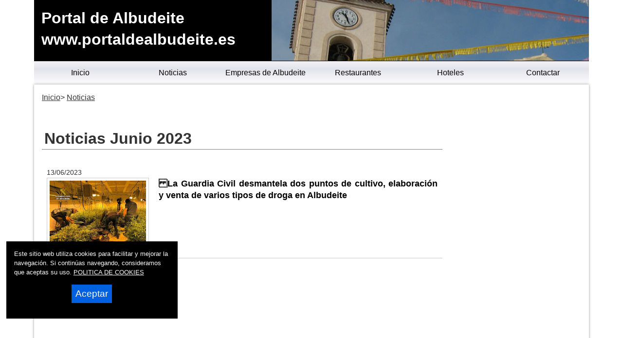

--- FILE ---
content_type: text/html
request_url: https://www.portaldealbudeite.es/noticias/2023/06/
body_size: 22425
content:

<!DOCTYPE html>
<html lang="es"><head>
<title>Noticias Junio 2023Portal de Albudeite</title>

<meta charset="utf-8" />


<link rel="preload" as="script" href="/js/main.js">
<link rel="preload" as="style" href="/css/estilo-min.css">
<meta name="generator" content="Superweb">

<meta name="Googlebot" content="all">
<meta name="robots" content="all">

<!--<meta http-equiv="Content-Security-Policy" content="script-src 'self' google-analytics.com https://www.googleanalytics.com https://www.googleoptimize.com  'nonce-kwBR64c63MKfty92Dpd5456eC' 'nonce-s92jpJ92v57VRTGm64LCC63hO' 'nonce-GHo549460F515260Z96ChPJQ92zh' 'nonce-jhEnRdlONu54w51Xrp9553bZ' 'nonce-ZECNQtvy60b56D52tpsmpXZ' 'nonce-NV94Tz53AzeS92YNX64L49fq51' 'nonce-nBceCa92tC61bro53ER635655K' 'nonce-Fb57R556155E94v626295pfxM92k62' 'nonce-5463565054MAoKcAV96Ae4891La61' 'unsafe-inline' 'unsafe-eval'; object-src 'none'; base-uri 'none'; require-trusted-types-for 'script';">-->

<link rel="shortcut icon" href="/favicon.ico" />

<link rel="apple-touch-icon" sizes="57x57" href="/apple-icon-57x57.png">
<link rel="apple-touch-icon" sizes="60x60" href="/apple-icon-60x60.png">
<link rel="apple-touch-icon" sizes="72x72" href="/apple-icon-72x72.png">
<link rel="apple-touch-icon" sizes="76x76" href="/apple-icon-76x76.png">
<link rel="apple-touch-icon" sizes="114x114" href="/apple-icon-114x114.png">
<link rel="apple-touch-icon" sizes="120x120" href="/apple-icon-120x120.png">
<link rel="apple-touch-icon" sizes="144x144" href="/apple-icon-144x144.png">
<link rel="apple-touch-icon" sizes="152x152" href="/apple-icon-152x152.png">
<link rel="apple-touch-icon" sizes="180x180" href="/apple-icon-180x180.png">
<link rel="icon" type="image/png" sizes="192x192"  href="/android-icon-192x192.png">
<link rel="icon" type="image/png" sizes="32x32" href="/favicon-32x32.png">
<link rel="icon" type="image/png" sizes="96x96" href="/favicon-96x96.png">
<link rel="icon" type="image/png" sizes="16x16" href="/favicon-16x16.png">
<link rel="manifest" href="/manifest.json">
<meta name="msapplication-TileColor" content="#ffffff">
<meta name="msapplication-TileImage" content="/ms-icon-144x144.png">
<meta name="theme-color" content="#ffffff">


  


<link rel="stylesheet" href="/css/estilo-min.css" type="text/css" media="screen"  />



<meta name="viewport" content="initial-scale=1.0, user-scalable=yes">
  <meta name="apple-mobile-web-app-capable" content="yes">
  <meta name="apple-mobile-web-app-status-bar-style" content="black">


<link rel="image_src" href="https://www.portaldealbudeite.es/ctn.jpg" />
<meta content='https://www.portaldealbudeite.es/ctn.jpg' property='og:image'/>
  <script nonce='nBceCa92tC61bro53ER635655K' src="/js/main.js"></script>
<script nonce='kwBR64c63MKfty92Dpd5456eC' async src="//pagead2.googlesyndication.com/pagead/js/adsbygoogle.js"></script>



<script nonce='s92jpJ92v57VRTGm64LCC63hO'>
     (adsbygoogle = window.adsbygoogle || []).push({
          google_ad_client: "ca-pub-4413343417980043",
          enable_page_level_ads: true
     });
</script>
</head>

<body>



<div class="container noticias-main">
    
    
<header style="min-height:90px">



  <div class="header">
  <div id="top"><h1>Portal de Albudeite</h1></div>
  <a href="#top" id="top-link">Top of Page</a>

    <div class="logo">
  <a href="/">Portal de Albudeite<br>www.portaldealbudeite.es</a> 
  </div>
<nav>
<div class="menusup menuoculto">
<ul id="navdesp" itemscope="" itemtype="http://schema.org/SiteNavigationElement">

<li itemprop="name"><a title="Albudeite noticias" itemprop="url" class="ms1" href="/"><span>Inicio</span></a>
</li>

<li itemprop="name"><a title="Noticias de Albudeite" itemprop="url" class="ms3" href="/noticias/"><span>Noticias</span></a>
</li>

<!---" itemprop="url" class="ms4" href="/reportajes/"><span>Reportajes</span></a></li>%>-->

<li itemprop="name"><a title="Empresas de Albudeite" itemprop="url" class="ms6" href="/empresas.asp"><span>Empresas de Albudeite</span></a>
</li>


<li itemprop="name"><a title="Conoce Albudeite" itemprop="url" class="ms2" href="/restaurantes.asp"><span>Restaurantes</span></a>
</li>


<li itemprop="name"><a title="Mapa de Albudeite" itemprop="url" class="ms6" href="/hoteles.asp"><span>Hoteles</span></a>
</li>
<li itemprop="name"><a title="Contactar con Portal de Albudeite" itemprop="url" class="ms5" href="mailto:info@portaldealbudeite.es"><span>Contactar</span></a>
</li>
</ul>
</div>
</nav>
 
<div id="overlay" class="menuoculto"></div>
  <a href="#" id="pull" title="Menu"><svg id="svgpull" xmlns="http://www.w3.org/2000/svg" width="2.1em" height="2.1em" preserveAspectRatio="xMidYMid meet" viewBox="0 0 16 16"><path id="pathpull" fill="black" fill-rule="evenodd" d="M14 5H2V3h12v2zm0 4H2V7h12v2zM2 13h12v-2H2v2z" clip-rule="evenodd"/></svg></a>
        <!-- end .header -->
        <!--<div class="banderas"><a href="https://www.portaldealbudeite.com/" target="_top"><img src="/images/eng.png" alt="Albudeite - Ingles" width="15" height="10"></a></div>-->
    </div>
    
</header>

<div class="contenido">
  <aside class="sidebar1">
    </aside>
    
  <main class="content">
 	  <div id="migas">
      <ol itemscope itemtype="http://schema.org/BreadcrumbList">
      <li itemprop="itemListElement" itemscope itemtype="http://schema.org/ListItem"><a itemprop="item" href="/" title="Inicio"><span itemprop="name">Inicio</span></a><meta itemprop="position" content="1" /></li> <li itemprop="itemListElement" itemscope itemtype="http://schema.org/ListItem"><a itemprop="item" href="/noticias/" title="Portal de Albudeite"><span itemprop="name">Noticias</span></a><meta itemprop="position" content="2" /></li>
      </ol>
      </div>

<div class="bienvenida">


<section class="noticias">
<div>
<h2>Noticias Junio 2023</h2>


          
        <article itemscope="" itemtype="https://schema.org/NewsArticle">
        <meta itemscope itemprop="mainEntityOfPage"  itemType="https://schema.org/WebPage" itemid="/2023/06/13-operacion-albudro.asp"/>
        
          
<header>
		  <span itemprop="datePublished" content="13/06/2023" class="fecha">13/06/2023</span>
<meta itemprop="dateModified" content="13/06/2023">
<meta itemprop="articleSection" content="Albudeite">
<meta itemprop="headline" content="La Guardia Civil desmantela dos puntos de cultivo, elaboración y venta de varios tipos de droga en Albudeite">

          <a itemprop="url" href="/2023/06/13-operacion-albudro.asp">
            <figure><img itemscope itemtype="https://schema.org/ImageObject" itemprop="image" title="La Guardia Civil desmantela dos puntos de cultivo, elaboración y venta de varios tipos de droga en Albudeite" src="/lafoto.asp?foto=/noticias/fotos/130620231129401w.jpg" alt="La Guardia Civil desmantela dos puntos de cultivo, elaboración y venta de varios tipos de droga en Albudeite" width="640" height="462">
            <meta itemprop="url" content="/lafoto.asp?foto=/noticias/fotos/130620231129401w.jpg">
    <meta itemprop="width" content="640">
    <meta itemprop="height" content="462">
            </figure>
            </a>
           
 
<meta itemprop="author" content="Ministerio del Interior">
<a itemprop="url" href="/2023/06/13-operacion-albudro.asp">
<span itemprop="name"><strong>La Guardia Civil desmantela dos puntos de cultivo, elaboración y venta de varios tipos de droga en Albudeite</strong></span></a>
</header>
<div itemprop="description">

  </div>

  <div itemprop="publisher" itemscope itemtype="https://schema.org/Organization">
<meta content="https://www.portaldealbudeite.es/" itemprop="url">
<meta itemprop="name" content="Portal de Albudeite">
      <figure class="oculto" itemprop="logo" itemscope itemtype="https://schema.org/ImageObject">
      <amp-img src="https://www.portaldealbudeite.es/_config/ctn.webp" width="175" height="45" alt="https://www.portaldealbudeite.es/" title="https://www.portaldealbudeite.es/"></amp-img>
      <meta itemprop="url" content="https://www.portaldealbudeite.es/_config/ctn.webp">
      <meta itemprop="width" content="300">
      <meta itemprop="height" content="53">
      </figure>
      </div>
  </article>


</div>

    


</section> 


</div> 


    <!-- end .content --></main>
  <aside class="sidebar2">


<nav>
<div class="menulateral secd">

<ul class="nav">

</ul>
</div>
</nav>




<button id="pull4">Secciones</button>
<!--<div class="tiempo">
<iframe id="iframe_aemet_id30039" name="iframe_aemet_id30039" src="https://www.aemet.es/es/eltiempo/prediccion/municipios/mostrarwidget/totana-id30039?w=g4p01110000ovmffffffw260z353xcc0033t95b6e9r1s5n2" width="215" height="350" frameborder="0" scrolling="no"></iframe>
</div>-->


<p> </p>
<div class="anunciogooglelat">
<!-- lateral ciudad totana noticias -->
<ins class="adsbygoogle"
     style="display:block"
     data-ad-client="ca-pub-4413343417980043"
     data-ad-slot="6730238161"
     data-ad-format="auto"></ins>
<script nonce='GHo549460F515260Z96ChPJQ92zh'>
(adsbygoogle = window.adsbygoogle || []).push({});
</script>
</div>
<p> </p>

<div class="banner">

<a href="http://www.transportesbarcelo.com" target="_blank"><img loading='lazy' src="https://www.totana.com/banner/barcelo.gif" WIDTH="135" HEIGHT="57" border="0" alt="Transportes Barcelo" /></a>
<a href="http://www.dismontub.com" target="_blank"><img loading='lazy' src="https://www.totana.com/banner/dismontub2.gif" WIDTH="135" HEIGHT="43" border="0" alt="Montaje de tuberias de fundicion ductil" title="Montaje de tuberias de fundicion ductil" /></a>
<a href="http://www.avatarinternet.com" title="Avatar Internet" target="_blank"><img loading='lazy' src="https://www.totana.com/banner/avatar-internet.gif" width='140' height='220' border="0" alt="Dise&ntilde;o Web Murcia" title="Avatar Internet" /></a>
<a href="http://www.pavimentos-infantiles.com" target="_blank" title="Pavimentos infantiles"><img loading='lazy' src="https://www.totana.com/banner/pavimentos-caucho.jpg" WIDTH="120" HEIGHT="84" border="0" alt="Pavimentos infantiles" title="Pavimentos infantiles" /></a>
<a href="http://www.fachadasmurcia.com" target="_blank"><img loading='lazy' src="https://www.totana.com/banner/fachadas-murcia2.gif" WIDTH="135" HEIGHT="56" border="0" alt="Fachadas Murcia" title="Fachadas Murcia" /></a>
<a href="http://www.educarjugando.com" target="_blank"><img loading='lazy' src="https://www.totana.com/banner/educar-jugando.gif" WIDTH="135" HEIGHT="99" border="0" alt="Juegos didácticos" title="Juegos didácticos" /></a>


</div>

<section class="heme">
<header><h2>Hemeroteca</h2></header><p>2026</p><dir><li><a href=/noticias/2026/01/>Enero 2026</a></dir><p>2025</p><dir><li><a href=/noticias/2025/12/>Diciembre 2025</a><li><a href=/noticias/2025/11/>Noviembre 2025</a><li><a href=/noticias/2025/10/>Octubre 2025</a><li><a href=/noticias/2025/09/>Septiembre 2025</a><li><a href=/noticias/2025/08/>Agosto 2025</a><li><a href=/noticias/2025/07/>Julio 2025</a><li><a href=/noticias/2025/06/>Junio 2025</a><li><a href=/noticias/2025/05/>Mayo 2025</a><li><a href=/noticias/2025/04/>Abril 2025</a><li><a href=/noticias/2025/03/>Marzo 2025</a><li><a href=/noticias/2025/02/>Febrero 2025</a><li><a href=/noticias/2025/01/>Enero 2025</a></dir><p>2024</p><dir><li><a href=/noticias/2024/12/>Diciembre 2024</a><li><a href=/noticias/2024/11/>Noviembre 2024</a><li><a href=/noticias/2024/10/>Octubre 2024</a><li><a href=/noticias/2024/09/>Septiembre 2024</a><li><a href=/noticias/2024/08/>Agosto 2024</a><li><a href=/noticias/2024/07/>Julio 2024</a><li><a href=/noticias/2024/06/>Junio 2024</a><li><a href=/noticias/2024/05/>Mayo 2024</a><li><a href=/noticias/2024/04/>Abril 2024</a><li><a href=/noticias/2024/03/>Marzo 2024</a><li><a href=/noticias/2024/02/>Febrero 2024</a><li><a href=/noticias/2024/01/>Enero 2024</a></dir><p>2023</p><dir><li><a href=/noticias/2023/12/>Diciembre 2023</a><li><a href=/noticias/2023/11/>Noviembre 2023</a><li><a href=/noticias/2023/10/>Octubre 2023</a><li><a href=/noticias/2023/09/>Septiembre 2023</a><li><a href=/noticias/2023/08/>Agosto 2023</a><li><a href=/noticias/2023/07/>Julio 2023</a><li><a href=/noticias/2023/06/>Junio 2023</a><li><a href=/noticias/2023/05/>Mayo 2023</a><li><a href=/noticias/2023/04/>Abril 2023</a><li><a href=/noticias/2023/03/>Marzo 2023</a><li><a href=/noticias/2023/02/>Febrero 2023</a><li><a href=/noticias/2023/01/>Enero 2023</a></dir><p>2022</p><dir><li><a href=/noticias/2022/12/>Diciembre 2022</a><li><a href=/noticias/2022/11/>Noviembre 2022</a><li><a href=/noticias/2022/10/>Octubre 2022</a><li><a href=/noticias/2022/09/>Septiembre 2022</a><li><a href=/noticias/2022/08/>Agosto 2022</a><li><a href=/noticias/2022/07/>Julio 2022</a><li><a href=/noticias/2022/06/>Junio 2022</a><li><a href=/noticias/2022/05/>Mayo 2022</a><li><a href=/noticias/2022/04/>Abril 2022</a><li><a href=/noticias/2022/03/>Marzo 2022</a><li><a href=/noticias/2022/02/>Febrero 2022</a><li><a href=/noticias/2022/01/>Enero 2022</a></dir><p>2021</p><dir><li><a href=/noticias/2021/12/>Diciembre 2021</a><li><a href=/noticias/2021/11/>Noviembre 2021</a><li><a href=/noticias/2021/10/>Octubre 2021</a><li><a href=/noticias/2021/09/>Septiembre 2021</a><li><a href=/noticias/2021/08/>Agosto 2021</a><li><a href=/noticias/2021/07/>Julio 2021</a><li><a href=/noticias/2021/06/>Junio 2021</a><li><a href=/noticias/2021/05/>Mayo 2021</a><li><a href=/noticias/2021/04/>Abril 2021</a><li><a href=/noticias/2021/03/>Marzo 2021</a><li><a href=/noticias/2021/02/>Febrero 2021</a><li><a href=/noticias/2021/01/>Enero 2021</a></dir><p>2020</p><dir><li><a href=/noticias/2020/12/>Diciembre 2020</a><li><a href=/noticias/2020/11/>Noviembre 2020</a><li><a href=/noticias/2020/10/>Octubre 2020</a><li><a href=/noticias/2020/09/>Septiembre 2020</a><li><a href=/noticias/2020/08/>Agosto 2020</a><li><a href=/noticias/2020/07/>Julio 2020</a><li><a href=/noticias/2020/06/>Junio 2020</a><li><a href=/noticias/2020/05/>Mayo 2020</a><li><a href=/noticias/2020/04/>Abril 2020</a><li><a href=/noticias/2020/03/>Marzo 2020</a><li><a href=/noticias/2020/02/>Febrero 2020</a><li><a href=/noticias/2020/01/>Enero 2020</a></dir><p>2019</p><dir><li><a href=/noticias/2019/12/>Diciembre 2019</a><li><a href=/noticias/2019/11/>Noviembre 2019</a><li><a href=/noticias/2019/10/>Octubre 2019</a><li><a href=/noticias/2019/09/>Septiembre 2019</a><li><a href=/noticias/2019/08/>Agosto 2019</a><li><a href=/noticias/2019/07/>Julio 2019</a><li><a href=/noticias/2019/06/>Junio 2019</a><li><a href=/noticias/2019/05/>Mayo 2019</a><li><a href=/noticias/2019/04/>Abril 2019</a><li><a href=/noticias/2019/03/>Marzo 2019</a><li><a href=/noticias/2019/02/>Febrero 2019</a><li><a href=/noticias/2019/01/>Enero 2019</a></dir><p>2018</p><dir><li><a href=/noticias/2018/12/>Diciembre 2018</a><li><a href=/noticias/2018/11/>Noviembre 2018</a><li><a href=/noticias/2018/10/>Octubre 2018</a><li><a href=/noticias/2018/09/>Septiembre 2018</a><li><a href=/noticias/2018/08/>Agosto 2018</a><li><a href=/noticias/2018/07/>Julio 2018</a><li><a href=/noticias/2018/06/>Junio 2018</a><li><a href=/noticias/2018/05/>Mayo 2018</a><li><a href=/noticias/2018/04/>Abril 2018</a><li><a href=/noticias/2018/03/>Marzo 2018</a><li><a href=/noticias/2018/02/>Febrero 2018</a><li><a href=/noticias/2018/01/>Enero 2018</a></dir><p>2017</p><dir><li><a href=/noticias/2017/12/>Diciembre 2017</a><li><a href=/noticias/2017/11/>Noviembre 2017</a><li><a href=/noticias/2017/10/>Octubre 2017</a><li><a href=/noticias/2017/09/>Septiembre 2017</a><li><a href=/noticias/2017/08/>Agosto 2017</a><li><a href=/noticias/2017/07/>Julio 2017</a><li><a href=/noticias/2017/06/>Junio 2017</a><li><a href=/noticias/2017/05/>Mayo 2017</a><li><a href=/noticias/2017/04/>Abril 2017</a><li><a href=/noticias/2017/03/>Marzo 2017</a><li><a href=/noticias/2017/02/>Febrero 2017</a><li><a href=/noticias/2017/01/>Enero 2017</a></dir><p>2016</p><dir><li><a href=/noticias/2016/12/>Diciembre 2016</a><li><a href=/noticias/2016/11/>Noviembre 2016</a><li><a href=/noticias/2016/10/>Octubre 2016</a><li><a href=/noticias/2016/09/>Septiembre 2016</a><li><a href=/noticias/2016/08/>Agosto 2016</a><li><a href=/noticias/2016/07/>Julio 2016</a><li><a href=/noticias/2016/06/>Junio 2016</a><li><a href=/noticias/2016/05/>Mayo 2016</a><li><a href=/noticias/2016/04/>Abril 2016</a><li><a href=/noticias/2016/03/>Marzo 2016</a><li><a href=/noticias/2016/02/>Febrero 2016</a><li><a href=/noticias/2016/01/>Enero 2016</a></dir><p>2015</p><dir><li><a href=/noticias/2015/12/>Diciembre 2015</a><li><a href=/noticias/2015/11/>Noviembre 2015</a><li><a href=/noticias/2015/10/>Octubre 2015</a><li><a href=/noticias/2015/09/>Septiembre 2015</a><li><a href=/noticias/2015/08/>Agosto 2015</a><li><a href=/noticias/2015/07/>Julio 2015</a><li><a href=/noticias/2015/06/>Junio 2015</a><li><a href=/noticias/2015/05/>Mayo 2015</a><li><a href=/noticias/2015/04/>Abril 2015</a><li><a href=/noticias/2015/03/>Marzo 2015</a><li><a href=/noticias/2015/02/>Febrero 2015</a><li><a href=/noticias/2015/01/>Enero 2015</a></dir><p>2014</p><dir><li><a href=/noticias/2014/12/>Diciembre 2014</a><li><a href=/noticias/2014/11/>Noviembre 2014</a><li><a href=/noticias/2014/10/>Octubre 2014</a><li><a href=/noticias/2014/09/>Septiembre 2014</a><li><a href=/noticias/2014/08/>Agosto 2014</a><li><a href=/noticias/2014/07/>Julio 2014</a><li><a href=/noticias/2014/06/>Junio 2014</a><li><a href=/noticias/2014/05/>Mayo 2014</a><li><a href=/noticias/2014/04/>Abril 2014</a><li><a href=/noticias/2014/03/>Marzo 2014</a><li><a href=/noticias/2014/02/>Febrero 2014</a><li><a href=/noticias/2014/01/>Enero 2014</a></dir>
</section>



    <!-- end .sidebar2 --></aside>
</div> <!-- end .contenido-->

<div id="totop"><svg id="svgtop" xmlns="http://www.w3.org/2000/svg" width="3.5em" height="3.5em" preserveAspectRatio="xMidYMid meet" viewBox="0 0 24 24"><path id="pathtop" fill="currentColor" d="M5 21h14c1.103 0 2-.897 2-2V5c0-1.103-.897-2-2-2H5c-1.103 0-2 .897-2 2v14c0 1.103.897 2 2 2zm7-13.414l5.707 5.707l-1.414 1.414L12 10.414l-4.293 4.293l-1.414-1.414L12 7.586z"/></svg></div>
<footer>
  <div class="footer">
  <div class="texto-footer" itemscope itemtype="https://schema.org/Organization">
    <span itemprop="name">&copy; 2006 - 2026&nbsp;Portal de Albudeite Noticias</span>

 <br />
<span itemprop="email"><a title="Mail" href="mailto:info@portaldealbudeite.es">info@portaldealbudeite.es</a></span>

</div>

<div class="bgfooter">
</div>

<div class="redes-faldon">
<span class="titulo-redes-faldon">S&iacute;guenos en: </span>
<ul>
<li><a href="https://www.facebook.com" title="facebook" target="_blank"><svg xmlns="http://www.w3.org/2000/svg" width="100%" height="0.8em" preserveAspectRatio="xMidYMid meet" viewBox="0 0 320 512"><path fill="white" d="m279.14 288l14.22-92.66h-88.91v-60.13c0-25.35 12.42-50.06 52.24-50.06h40.42V6.26S260.43 0 225.36 0c-73.22 0-121.08 44.38-121.08 124.72v70.62H22.89V288h81.39v224h100.17V288z"/></svg></a></li>

<li><a href="https://www.twitter.com" title="Twitter" target="_blank"><svg xmlns="http://www.w3.org/2000/svg" width="100%" height="0.8em" preserveAspectRatio="xMidYMid meet" viewBox="0 0 16 16"><path fill="white" d="M5.026 15c6.038 0 9.341-5.003 9.341-9.334c0-.14 0-.282-.006-.422A6.685 6.685 0 0 0 16 3.542a6.658 6.658 0 0 1-1.889.518a3.301 3.301 0 0 0 1.447-1.817a6.533 6.533 0 0 1-2.087.793A3.286 3.286 0 0 0 7.875 6.03a9.325 9.325 0 0 1-6.767-3.429a3.289 3.289 0 0 0 1.018 4.382A3.323 3.323 0 0 1 .64 6.575v.045a3.288 3.288 0 0 0 2.632 3.218a3.203 3.203 0 0 1-.865.115a3.23 3.23 0 0 1-.614-.057a3.283 3.283 0 0 0 3.067 2.277A6.588 6.588 0 0 1 .78 13.58a6.32 6.32 0 0 1-.78-.045A9.344 9.344 0 0 0 5.026 15z"/></svg></a></li>
</ul>
</div>

<div class="desarrolla">
<strong>Powered by: </strong>
<a href="https://www.superweb.es" title="Dise&ntilde;o Web - Superweb" target="_blank">Superweb</a>&nbsp;
<a href="https://www.avatarinternet.com" title="Dise&ntilde;o Web Murcia - Avatar Internet" target="_blank"><img src="https://www.superweb.es/images/logo-avatar.png" width="14" height="20" alt="Dise&ntilde;o Web Murcia - Avatar Internet" title="Dise&ntilde;o Web Murcia - Avatar Internet" /></a>
<br />
<a href="/aviso-legal.asp">Aviso Legal</a> - <a href="/politica-privacidad.asp">Pol&iacute;tica de Privacidad</a> - <a href="/politica-cookies.asp">Pol&iacute;tica de Cookies</a>
</div>
    <!-- end .footer --></div>
    </footer>

			
<!-- Google tag (gtag.js) -->
<script async src="https://www.googletagmanager.com/gtag/js?id=G-1GQ5BBN8SE"></script>
<script>
  window.dataLayer = window.dataLayer || [];
  function gtag(){dataLayer.push(arguments);}
  gtag('js', new Date());

  gtag('config', 'G-1GQ5BBN8SE');
</script>
			

<script nonce='jhEnRdlONu54w51Xrp9553bZ'>

document.addEventListener("DOMContentLoaded", function(){if(window.sessionStorage.getItem("borracookies")=="1"){ document.getElementById("cookies").style.display="none";}});

function AceptaCookies(){
var expdate = new Date();
expdate.setTime(expdate.getTime() + (24 * 60 * 60 * 1000 * 365)); 
SetCookie ('https://www.portaldealbudeite.es/cookies', '1', expdate , '/', null, false);
	document.getElementById("cookies").style.display="none";	
}

function rechazarCookies()
{
	window.sessionStorage.setItem("borracookies","1");
	document.getElementById("cookies").style.display="none";
	}

function SetCookie (name, value) 

{

var argv = SetCookie.arguments;

var argc = SetCookie.arguments.length;

var expires = (2 < argc) ? argv[2] : null;

var path = (3 < argc) ? argv[3] : null;

var domain = (4 < argc) ? argv[4] : null;

var secure = (5 < argc) ? argv[5] : false;

document.cookie = name + "=" + escape (value) +

((expires == null) ? "" : ("; expires=" + expires.toGMTString())) +

((path == null) ? "" : ("; path=" + path)) +

((domain == null) ? "" : ("; domain=" + domain)) +

((secure == true) ? "; secure" : "");
  location.reload();

}

</script>




<div id="cookies">

Este sitio web utiliza cookies para facilitar y mejorar la navegaci&oacute;n. Si contin&uacute;as navegando, consideramos que aceptas su uso.

<a href="/politica.asp">
POLITICA DE COOKIES</a>
<button type="button" name="boton-cook" id="boton-cook" class="boton-cook">Aceptar</button>
</div>




  <!-- end .container -->
            
  </div>

</body>
</html>


--- FILE ---
content_type: text/html; charset=utf-8
request_url: https://www.google.com/recaptcha/api2/aframe
body_size: 268
content:
<!DOCTYPE HTML><html><head><meta http-equiv="content-type" content="text/html; charset=UTF-8"></head><body><script nonce="zFfHDokye8IU08Rax46sVA">/** Anti-fraud and anti-abuse applications only. See google.com/recaptcha */ try{var clients={'sodar':'https://pagead2.googlesyndication.com/pagead/sodar?'};window.addEventListener("message",function(a){try{if(a.source===window.parent){var b=JSON.parse(a.data);var c=clients[b['id']];if(c){var d=document.createElement('img');d.src=c+b['params']+'&rc='+(localStorage.getItem("rc::a")?sessionStorage.getItem("rc::b"):"");window.document.body.appendChild(d);sessionStorage.setItem("rc::e",parseInt(sessionStorage.getItem("rc::e")||0)+1);localStorage.setItem("rc::h",'1769755538646');}}}catch(b){}});window.parent.postMessage("_grecaptcha_ready", "*");}catch(b){}</script></body></html>